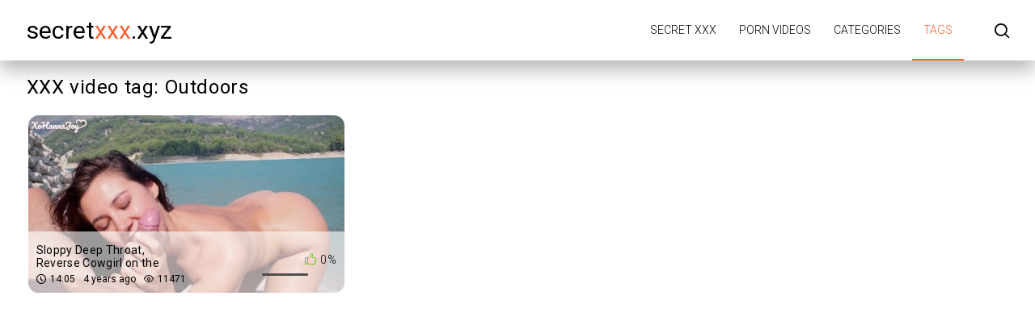

--- FILE ---
content_type: text/html; charset=UTF-8
request_url: https://secretxxx.xyz/tag/outdoors/
body_size: 1933
content:
<!DOCTYPE html>
<html lang="en" prefix="og: https://ogp.me/ns#">
<head>
    <title>Outdoors - secret porn videos on secretXXX.xyz</title>
    <meta http-equiv="Content-Type" content="text/html; charset=UTF-8">
            <meta name="description" content="Outdoors - Secret porn video on secretXXX.xyz">
                    <link rel="canonical" href="https://secretxxx.xyz/tag/outdoors/">
                <meta name="viewport" content="width=device-width, initial-scale=1">
    <meta name="apple-touch-fullscreen" content="YES">
    <link rel="preload" href="https://secretxxx.xyz/static/main/styles/main.css?v=1" as="style">
    <link rel="preload" href="https://secretxxx.xyz/static/main/js/main.js" as="script">
    <link href="https://secretxxx.xyz/static/main/styles/main.css?v=1" rel="stylesheet" type="text/css">
    <link rel="apple-touch-icon" sizes="180x180" href="https://secretxxx.xyz/apple-touch-icon.png">
    <link rel="icon" type="image/png" sizes="32x32" href="https://secretxxx.xyz/favicon-32x32.png">
    <link rel="icon" type="image/png" sizes="16x16" href="https://secretxxx.xyz/favicon-16x16.png">
    <link rel="manifest" href="https://secretxxx.xyz/site.webmanifest">
    <meta property="og:title" content="Outdoors - secret porn videos on secretXXX.xyz"/>
            <meta property="og:type" content="website"/>
        <meta property="og:url" content="https://secretxxx.xyz/tag/outdoors/"/>
    <meta property="og:image" content="https://secretxxx.xyz/static/logo.jpg"/>
            <meta property="og:description" content="Outdoors - Secret porn video on secretXXX.xyz"/>
        <meta property="og:site_name" content="secretXXX.xyz"/>
        </head>
<body>

<div class="wrapper">
    <header class="header cfx">
        <div class="container">
			<span class="logo">
				<a href="https://secretxxx.xyz">secret<span class="mark">XXX</span>.xyz</a>
			</span>
            <div class="header__options">
                <button class="mobile-menu-opener" data-action="mobile" title="Menu"><i class="icon-three-bars"></i></button>
                <nav class="main-menu" data-navigation="true">
                    <ul class="main-menu__list">
                                                    <li class="main-menu__item">
                                <a href="https://secretxxx.xyz/"
                                   title="Secret XXX">Secret XXX</a>
                            </li>
                                                    <li class="main-menu__item">
                                <a href="https://secretxxx.xyz/new/"
                                   title="Porn videos">Porn videos</a>
                            </li>
                                                    <li class="main-menu__item">
                                <a href="https://secretxxx.xyz/categories/"
                                   title="Categories">Categories</a>
                            </li>
                                                    <li class="main-menu__item active">
                                <a href="https://secretxxx.xyz/tags/"
                                   title="Tags">Tags</a>
                            </li>
                                                <li class="search-bar">
                            <a href="#" class="search-bar__button" title="Search">
                                <i class="icon-search"></i></a>
                            <div id="search-form" class="search-bar__form">
                                <form id="search_form">
                                    <input class="search-bar__input pull-left" name="search_query"
                                           id="search-form-query" type="text" value=""
                                           placeholder="Search">
                                    <button class="search-bar__submit pull-left" type="submit" title="Search">
                                        <i class="icon-search"></i></button>
                                    <label for="search-form-query"></label>
                                    <button class="search-bar__close" type="button" title="Search">
                                        <i class="icon-letter-x"></i>
                                    </button>
                                </form>
                            </div>
                        </li>
                    </ul>
                </nav>
            </div>
        </div>
    </header>



    <div class="main">
        <div id="list_videos_videos_index">
            <div class="thumbs">
                <div class="container">
                    <div class="heading cfx video-heading">
                        <h1 class="title">XXX video tag: Outdoors</h1>
                    </div>
                    <div class="thumbs__list cfx">
                                                                                                                    <div class="item thumb thumb--videos" data-preview-src="https://v2.cdn-2.top/previews/221.mp4">
                                    <a href="https://secretxxx.xyz/video/sloppy-deep-throat-reverse-cowgirl-on-the-beutiful-lake/"
                                       title="Sloppy Deep Throat, Reverse Cowgirl on the beutiful lake">
                                        <img class="preload" src="https://secretxxx.xyz/static/preload_video.png"
                                             data-src="https://v2.cdn-2.top/thumbs/221/screen.jpg"
                                             alt="Sloppy Deep Throat, Reverse Cowgirl on the beutiful lake" width="288" height="380">
                                        <div class="thumb__info">
                                            <div class="thumb-spot">
                                                <div class="thumb-spot__rating rotated">
                                                    <span>0%</span>
                                                    <div class="scale-holder">
                                                        <div class="scale"
                                                             style="width:0%;"></div>
                                                    </div>
                                                </div>
                                                <div class="thumb-spot__text">
                                                    <h5 class="thumb-spot__title">
                                                        Sloppy Deep Throat, Reverse Cowgirl on the beutiful lake                                                    </h5>
                                                    <ul class="thumb-spot__data">
                                                        <li>14:05</li>
                                                        <li>4 years ago</li>
                                                        <li>11471</li>
                                                    </ul>
                                                </div>
                                            </div>
                                        </div>
                                    </a>
                                </div>
                                                                        </div>
                </div>
            </div>
                    </div>
    </div>




<div class="container">
    </div>
<footer class="footer">
    <div class="footer-inner">
        <div class="container">
			<span class="logo pull-left">
				<a href="https://secretxxx.xyz">secret<span class="mark">XXX</span>.xyz</a>
			</span>
            <div class="footer_options">
                <nav class="footer-menu">
                    <ul class="footer-menu__list">
                                                    <li class="footer-menu__item">
                                <a href="https://secretxxx.xyz/"
                                   title="Secret XXX">Secret XXX</a>
                            </li>
                                                    <li class="footer-menu__item">
                                <a href="https://secretxxx.xyz/new/"
                                   title="Porn videos">Porn videos</a>
                            </li>
                                                    <li class="footer-menu__item">
                                <a href="https://secretxxx.xyz/categories/"
                                   title="Categories">Categories</a>
                            </li>
                                                    <li class="footer-menu__item active">
                                <a href="https://secretxxx.xyz/tags/"
                                   title="Tags">Tags</a>
                            </li>
                                                    <li class="footer-menu__item">
                                <a href="https://secretxxx.xyz/contacts/"
                                   title="Contacts / Abuse">Contacts / Abuse</a>
                            </li>
                                            </ul>
                </nav>
                <div class="footer__copy">&copy; secretxxx.xyz <br>
                    The site is intended for adult users.<br>
                    All models on the site are over 18 years old.<br>
                </div>
            </div>
        </div>
    </div>
</footer>
</div>
<script src="https://secretxxx.xyz/static/main/js/main.js"></script>
<a href="//notecnt.com/click" target="_blank"><img id="notestat" title="NoteStat.com - statistics" src="[data-uri]" alt="NoteStat.Com" height="1" width="1"/></a>
<script> document.getElementById('notestat').src = '//notecnt.com/c/?;r' + encodeURI(document.referrer) + ';t' + encodeURI(document.title.substring(0, 150)) + ';w' + window.screen.width + ';h' + window.screen.height + ';u' + document.URL + ';ra' + Math.random(); </script>
</body>
</html>